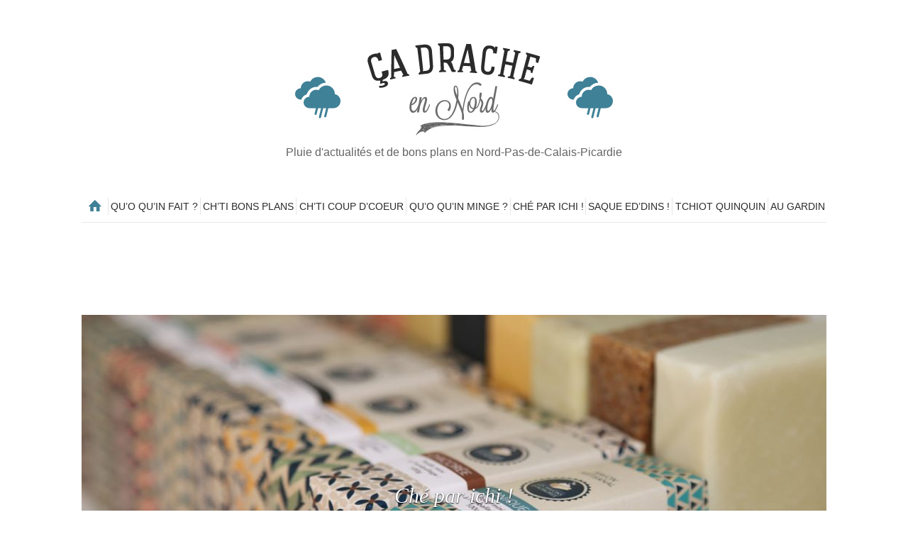

--- FILE ---
content_type: text/html; charset=UTF-8
request_url: https://www.ca-drache.fr/che-par-ichi/on-craque-savons-typiques-du-nord/
body_size: 10883
content:

<!DOCTYPE html PUBLIC "-//W3C//DTD XHTML 1.0 Transitional//EN" "http://www.w3.org/TR/xhtml1/DTD/xhtml1-transitional.dtd">
<html xmlns="http://www.w3.org/1999/xhtml" dir="ltr" lang="fr-FR" xmlns:og="http://ogp.me/ns#" xmlns:fb="http://www.facebook.com/2008/fbml">
<head profile="http://gmpg.org/xfn/11">
	
	<title>{ARTISANAT} Des savons typiques du Nord ! - Ça drache en Nord</title>
 
	<meta http-equiv="Content-Type" content="text/html; charset=UTF-8" />
	<meta content="width=device-width; initial-scale=1.0; maximum-scale=1.0; user-scalable=1;" name="viewport" />
	<meta name="generator" content="WordPress 4.8.27" />
	<script type="text/javascript" charset="UTF-8" src="//cdn.cookie-script.com/s/c04b4a7dfe1860ef268dc08ae1b7a1a5.js"></script>
	
<!-- This site is optimized with the Yoast SEO plugin v5.3.3 - https://yoast.com/wordpress/plugins/seo/ -->
<link rel="canonical" href="https://www.ca-drache.fr/che-par-ichi/on-craque-savons-typiques-du-nord/" />
<meta property="og:locale" content="fr_FR" />
<meta property="og:type" content="article" />
<meta property="og:title" content="{ARTISANAT} Des savons typiques du Nord ! - Ça drache en Nord" />
<meta property="og:description" content="C&rsquo;est l&rsquo;histoire d&rsquo;une savonnerie artisanale originaire d&rsquo;Arques dans le Pas-de-Calais &#8230; On y fabrique à la main des savons à l&rsquo;image et à l&rsquo;odeur de notre région ! Partez à la découverte des Savons d&rsquo;Honorée anciennement les Galets du Nord &#8230; &nbsp; Savons à la chicorée, au houblon et même à la pomme de terre &hellip;" />
<meta property="og:url" content="https://www.ca-drache.fr/che-par-ichi/on-craque-savons-typiques-du-nord/" />
<meta property="og:site_name" content="Ça drache en Nord" />
<meta property="article:tag" content="savon" />
<meta property="article:section" content="Ché par ichi !" />
<meta property="article:published_time" content="2014-10-30T18:06:23+00:00" />
<meta property="article:modified_time" content="2020-11-25T15:15:28+00:00" />
<meta property="og:updated_time" content="2020-11-25T15:15:28+00:00" />
<meta property="og:image" content="https://www.ca-drache.fr/wp-content/uploads/2014/10/savon_2.jpg" />
<meta property="og:image:secure_url" content="https://www.ca-drache.fr/wp-content/uploads/2014/10/savon_2.jpg" />
<meta property="og:image:width" content="1024" />
<meta property="og:image:height" content="683" />
<meta name="twitter:card" content="summary_large_image" />
<meta name="twitter:description" content="C&rsquo;est l&rsquo;histoire d&rsquo;une savonnerie artisanale originaire d&rsquo;Arques dans le Pas-de-Calais &#8230; On y fabrique à la main des savons à l&rsquo;image et à l&rsquo;odeur de notre région ! Partez à la découverte des Savons d&rsquo;Honorée anciennement les Galets du Nord &#8230; &nbsp; Savons à la chicorée, au houblon et même à la pomme de terre [&hellip;]" />
<meta name="twitter:title" content="{ARTISANAT} Des savons typiques du Nord ! - Ça drache en Nord" />
<meta name="twitter:image" content="https://www.ca-drache.fr/wp-content/uploads/2014/10/savon_2.jpg" />
<script type='application/ld+json'>{"@context":"http:\/\/schema.org","@type":"WebSite","@id":"#website","url":"https:\/\/www.ca-drache.fr\/","name":"\u00c7a drache en Nord","potentialAction":{"@type":"SearchAction","target":"https:\/\/www.ca-drache.fr\/?s={search_term_string}","query-input":"required name=search_term_string"}}</script>
<!-- / Yoast SEO plugin. -->

<link rel='dns-prefetch' href='//s.w.org' />
<link rel="alternate" type="application/rss+xml" title="Ça drache en Nord &raquo; {ARTISANAT} Des savons typiques du Nord ! Flux des commentaires" href="https://www.ca-drache.fr/che-par-ichi/on-craque-savons-typiques-du-nord/feed/" />
		<script type="text/javascript">
			window._wpemojiSettings = {"baseUrl":"https:\/\/s.w.org\/images\/core\/emoji\/2.3\/72x72\/","ext":".png","svgUrl":"https:\/\/s.w.org\/images\/core\/emoji\/2.3\/svg\/","svgExt":".svg","source":{"concatemoji":"https:\/\/www.ca-drache.fr\/wp-includes\/js\/wp-emoji-release.min.js?ver=4.8.27"}};
			!function(t,a,e){var r,i,n,o=a.createElement("canvas"),l=o.getContext&&o.getContext("2d");function c(t){var e=a.createElement("script");e.src=t,e.defer=e.type="text/javascript",a.getElementsByTagName("head")[0].appendChild(e)}for(n=Array("flag","emoji4"),e.supports={everything:!0,everythingExceptFlag:!0},i=0;i<n.length;i++)e.supports[n[i]]=function(t){var e,a=String.fromCharCode;if(!l||!l.fillText)return!1;switch(l.clearRect(0,0,o.width,o.height),l.textBaseline="top",l.font="600 32px Arial",t){case"flag":return(l.fillText(a(55356,56826,55356,56819),0,0),e=o.toDataURL(),l.clearRect(0,0,o.width,o.height),l.fillText(a(55356,56826,8203,55356,56819),0,0),e===o.toDataURL())?!1:(l.clearRect(0,0,o.width,o.height),l.fillText(a(55356,57332,56128,56423,56128,56418,56128,56421,56128,56430,56128,56423,56128,56447),0,0),e=o.toDataURL(),l.clearRect(0,0,o.width,o.height),l.fillText(a(55356,57332,8203,56128,56423,8203,56128,56418,8203,56128,56421,8203,56128,56430,8203,56128,56423,8203,56128,56447),0,0),e!==o.toDataURL());case"emoji4":return l.fillText(a(55358,56794,8205,9794,65039),0,0),e=o.toDataURL(),l.clearRect(0,0,o.width,o.height),l.fillText(a(55358,56794,8203,9794,65039),0,0),e!==o.toDataURL()}return!1}(n[i]),e.supports.everything=e.supports.everything&&e.supports[n[i]],"flag"!==n[i]&&(e.supports.everythingExceptFlag=e.supports.everythingExceptFlag&&e.supports[n[i]]);e.supports.everythingExceptFlag=e.supports.everythingExceptFlag&&!e.supports.flag,e.DOMReady=!1,e.readyCallback=function(){e.DOMReady=!0},e.supports.everything||(r=function(){e.readyCallback()},a.addEventListener?(a.addEventListener("DOMContentLoaded",r,!1),t.addEventListener("load",r,!1)):(t.attachEvent("onload",r),a.attachEvent("onreadystatechange",function(){"complete"===a.readyState&&e.readyCallback()})),(r=e.source||{}).concatemoji?c(r.concatemoji):r.wpemoji&&r.twemoji&&(c(r.twemoji),c(r.wpemoji)))}(window,document,window._wpemojiSettings);
		</script>
		<style type="text/css">
img.wp-smiley,
img.emoji {
	display: inline !important;
	border: none !important;
	box-shadow: none !important;
	height: 1em !important;
	width: 1em !important;
	margin: 0 .07em !important;
	vertical-align: -0.1em !important;
	background: none !important;
	padding: 0 !important;
}
</style>
<link rel='stylesheet' id='validate-engine-css-css'  href='https://www.ca-drache.fr/wp-content/plugins/wysija-newsletters/css/validationEngine.jquery.css?ver=2.7.11.3' type='text/css' media='all' />
<link rel='stylesheet' id='contact-form-7-css'  href='https://www.ca-drache.fr/wp-content/plugins/contact-form-7/includes/css/styles.css?ver=4.9' type='text/css' media='all' />
<link rel='stylesheet' id='responsive-lightbox-nivo-front-css'  href='https://www.ca-drache.fr/wp-content/plugins/responsive-lightbox/assets/nivo/nivo-lightbox.css?ver=4.8.27' type='text/css' media='all' />
<link rel='stylesheet' id='responsive-lightbox-nivo-front-template-css'  href='https://www.ca-drache.fr/wp-content/plugins/responsive-lightbox/assets/nivo/themes/default/default.css?ver=4.8.27' type='text/css' media='all' />
<script type='text/javascript' src='https://www.ca-drache.fr/wp-includes/js/jquery/jquery.js?ver=1.12.4'></script>
<script type='text/javascript' src='https://www.ca-drache.fr/wp-includes/js/jquery/jquery-migrate.min.js?ver=1.4.1'></script>
<script type='text/javascript' src='https://www.ca-drache.fr/wp-content/plugins/responsive-lightbox/assets/nivo/nivo-lightbox.min.js?ver=4.8.27'></script>
<script type='text/javascript'>
/* <![CDATA[ */
var rlArgs = {"script":"nivo","selector":"lightbox","custom_events":"","activeGalleries":"1","effect":"fade","clickOverlayToClose":"1","keyboardNav":"1","errorMessage":"The requested content cannot be loaded. Please try again later."};
/* ]]> */
</script>
<script type='text/javascript' src='https://www.ca-drache.fr/wp-content/plugins/responsive-lightbox/js/front.js?ver=4.8.27'></script>
<link rel='https://api.w.org/' href='https://www.ca-drache.fr/wp-json/' />
<link rel="EditURI" type="application/rsd+xml" title="RSD" href="https://www.ca-drache.fr/xmlrpc.php?rsd" />
<link rel="wlwmanifest" type="application/wlwmanifest+xml" href="https://www.ca-drache.fr/wp-includes/wlwmanifest.xml" /> 
<meta name="generator" content="WordPress 4.8.27" />
<link rel='shortlink' href='https://www.ca-drache.fr/?p=4008' />
<link rel="alternate" type="application/json+oembed" href="https://www.ca-drache.fr/wp-json/oembed/1.0/embed?url=https%3A%2F%2Fwww.ca-drache.fr%2Fche-par-ichi%2Fon-craque-savons-typiques-du-nord%2F" />
<link rel="alternate" type="text/xml+oembed" href="https://www.ca-drache.fr/wp-json/oembed/1.0/embed?url=https%3A%2F%2Fwww.ca-drache.fr%2Fche-par-ichi%2Fon-craque-savons-typiques-du-nord%2F&#038;format=xml" />
 
		
	<link rel="icon" type="image/x-icon" href="https://www.ca-drache.fr/favicon.ico" />	
	
	<!-- leave this for stats -->
	
	<link rel="alternate" type="application/rss+xml" title="RSS 2.0" href="https://www.ca-drache.fr/feed/" />
	<link rel="alternate" type="text/xml" title="RSS .92" href="https://www.ca-drache.fr/feed/rss/" />
	<link rel="alternate" type="application/atom+xml" title="Atom 0.3" href="https://www.ca-drache.fr/feed/atom/" />
	<link rel="pingback" href="https://www.ca-drache.fr/xmlrpc.php" />
		<link rel='archives' title='août 2025' href='https://www.ca-drache.fr/2025/08/' />
	<link rel='archives' title='janvier 2025' href='https://www.ca-drache.fr/2025/01/' />
	<link rel='archives' title='décembre 2024' href='https://www.ca-drache.fr/2024/12/' />
	<link rel='archives' title='octobre 2024' href='https://www.ca-drache.fr/2024/10/' />
	<link rel='archives' title='avril 2024' href='https://www.ca-drache.fr/2024/04/' />
	<link rel='archives' title='décembre 2023' href='https://www.ca-drache.fr/2023/12/' />
	<link rel='archives' title='juillet 2023' href='https://www.ca-drache.fr/2023/07/' />
	<link rel='archives' title='mai 2023' href='https://www.ca-drache.fr/2023/05/' />
	<link rel='archives' title='mars 2023' href='https://www.ca-drache.fr/2023/03/' />
	<link rel='archives' title='janvier 2023' href='https://www.ca-drache.fr/2023/01/' />
	<link rel='archives' title='décembre 2022' href='https://www.ca-drache.fr/2022/12/' />
	<link rel='archives' title='juillet 2022' href='https://www.ca-drache.fr/2022/07/' />
	<link rel='archives' title='décembre 2021' href='https://www.ca-drache.fr/2021/12/' />
	<link rel='archives' title='juin 2021' href='https://www.ca-drache.fr/2021/06/' />
	<link rel='archives' title='mars 2021' href='https://www.ca-drache.fr/2021/03/' />
	<link rel='archives' title='janvier 2021' href='https://www.ca-drache.fr/2021/01/' />
	<link rel='archives' title='décembre 2020' href='https://www.ca-drache.fr/2020/12/' />
	<link rel='archives' title='novembre 2020' href='https://www.ca-drache.fr/2020/11/' />
	<link rel='archives' title='septembre 2020' href='https://www.ca-drache.fr/2020/09/' />
	<link rel='archives' title='juillet 2020' href='https://www.ca-drache.fr/2020/07/' />
	<link rel='archives' title='avril 2020' href='https://www.ca-drache.fr/2020/04/' />
	<link rel='archives' title='mars 2020' href='https://www.ca-drache.fr/2020/03/' />
	<link rel='archives' title='août 2019' href='https://www.ca-drache.fr/2019/08/' />
	<link rel='archives' title='juin 2019' href='https://www.ca-drache.fr/2019/06/' />
	<link rel='archives' title='mars 2019' href='https://www.ca-drache.fr/2019/03/' />
	<link rel='archives' title='novembre 2018' href='https://www.ca-drache.fr/2018/11/' />
	<link rel='archives' title='août 2018' href='https://www.ca-drache.fr/2018/08/' />
	<link rel='archives' title='mai 2018' href='https://www.ca-drache.fr/2018/05/' />
	<link rel='archives' title='avril 2018' href='https://www.ca-drache.fr/2018/04/' />
	<link rel='archives' title='mars 2018' href='https://www.ca-drache.fr/2018/03/' />
	<link rel='archives' title='septembre 2017' href='https://www.ca-drache.fr/2017/09/' />
	<link rel='archives' title='juillet 2017' href='https://www.ca-drache.fr/2017/07/' />
	<link rel='archives' title='juin 2017' href='https://www.ca-drache.fr/2017/06/' />
	<link rel='archives' title='mars 2017' href='https://www.ca-drache.fr/2017/03/' />
	<link rel='archives' title='février 2017' href='https://www.ca-drache.fr/2017/02/' />
	<link rel='archives' title='janvier 2017' href='https://www.ca-drache.fr/2017/01/' />
	<link rel='archives' title='novembre 2016' href='https://www.ca-drache.fr/2016/11/' />
	<link rel='archives' title='octobre 2016' href='https://www.ca-drache.fr/2016/10/' />
	<link rel='archives' title='septembre 2016' href='https://www.ca-drache.fr/2016/09/' />
	<link rel='archives' title='août 2016' href='https://www.ca-drache.fr/2016/08/' />
	<link rel='archives' title='juillet 2016' href='https://www.ca-drache.fr/2016/07/' />
	<link rel='archives' title='juin 2016' href='https://www.ca-drache.fr/2016/06/' />
	<link rel='archives' title='mai 2016' href='https://www.ca-drache.fr/2016/05/' />
	<link rel='archives' title='avril 2016' href='https://www.ca-drache.fr/2016/04/' />
	<link rel='archives' title='mars 2016' href='https://www.ca-drache.fr/2016/03/' />
	<link rel='archives' title='février 2016' href='https://www.ca-drache.fr/2016/02/' />
	<link rel='archives' title='janvier 2016' href='https://www.ca-drache.fr/2016/01/' />
	<link rel='archives' title='décembre 2015' href='https://www.ca-drache.fr/2015/12/' />
	<link rel='archives' title='novembre 2015' href='https://www.ca-drache.fr/2015/11/' />
	<link rel='archives' title='octobre 2015' href='https://www.ca-drache.fr/2015/10/' />
	<link rel='archives' title='septembre 2015' href='https://www.ca-drache.fr/2015/09/' />
	<link rel='archives' title='août 2015' href='https://www.ca-drache.fr/2015/08/' />
	<link rel='archives' title='mai 2015' href='https://www.ca-drache.fr/2015/05/' />
	<link rel='archives' title='janvier 2015' href='https://www.ca-drache.fr/2015/01/' />
	<link rel='archives' title='décembre 2014' href='https://www.ca-drache.fr/2014/12/' />
	<link rel='archives' title='novembre 2014' href='https://www.ca-drache.fr/2014/11/' />
	<link rel='archives' title='octobre 2014' href='https://www.ca-drache.fr/2014/10/' />
	<link rel='archives' title='septembre 2014' href='https://www.ca-drache.fr/2014/09/' />
	<link rel='archives' title='août 2014' href='https://www.ca-drache.fr/2014/08/' />
	<link rel='archives' title='juillet 2014' href='https://www.ca-drache.fr/2014/07/' />
	<link rel='archives' title='juin 2014' href='https://www.ca-drache.fr/2014/06/' />
	<link rel='archives' title='mai 2014' href='https://www.ca-drache.fr/2014/05/' />
	<link rel='archives' title='avril 2014' href='https://www.ca-drache.fr/2014/04/' />
	<link rel='archives' title='mars 2014' href='https://www.ca-drache.fr/2014/03/' />
	<link rel='archives' title='février 2014' href='https://www.ca-drache.fr/2014/02/' />
	<link rel='archives' title='janvier 2014' href='https://www.ca-drache.fr/2014/01/' />
	
	<!--------css------------->
	<link href="http://fonts.googleapis.com/css?family=Open+Sans:100,300,400,700" rel="stylesheet" type="text/css" />
	<link href='http://fonts.googleapis.com/css?family=Amatic+SC' rel='stylesheet' type='text/css'>
	<link rel="stylesheet" href="https://www.ca-drache.fr/wp-content/themes/drache/style.css?v=270820141423" type="text/css" media="screen" />
	<link rel="stylesheet" href="https://www.ca-drache.fr/wp-content/themes/drache/print.css?v=280720141112" type="text/css" media="print" />
	<!------javascript------>
	<script language="javascript" type="text/javascript" src="https://www.ca-drache.fr/wp-content/themes/drache/js/jquery.js"></script>
	<script type="text/javascript" src="https://apis.google.com/js/plusone.js">{lang: 'fr'}</script>	
	<script async src="//pagead2.googlesyndication.com/pagead/js/adsbygoogle.js"></script></head>
<body  class="post-template-default single single-post postid-4008 single-format-standard">
<div id="fb-root"></div>
<script>(function(d, s, id) {
  var js, fjs = d.getElementsByTagName(s)[0];
  if (d.getElementById(id)) return;
  js = d.createElement(s); js.id = id;
  js.src = "//connect.facebook.net/fr_FR/all.js#xfbml=1";
  fjs.parentNode.insertBefore(js, fjs);
}(document, 'script', 'facebook-jssdk'));</script>


<div class="wrapper">
	<a href="https://www.ca-drache.fr" id="logo"></a>
			<div id="blogdesc">Pluie d&#039;actualités et de bons plans en Nord-Pas-de-Calais-Picardie</div>
	
		<ul id="nav">
		<li class="menu-item menu-home"><a href="https://www.ca-drache.fr" class="icon icon-house"></a></li>
		<li id="menu-item-34" class="menu-item menu-item-type-taxonomy menu-item-object-category menu-item-has-children menu-item-34"><a href="https://www.ca-drache.fr/category/quo-quin-fait/">Qu&rsquo;o qu&rsquo;in fait ?</a>
<ul  class="sub-menu">
	<li id="menu-item-38" class="menu-item menu-item-type-taxonomy menu-item-object-category menu-item-38"><a href="https://www.ca-drache.fr/category/quo-quin-fait/culture-et-patrimoine/">Culture &#038; Patrimoine</a></li>
	<li id="menu-item-39" class="menu-item menu-item-type-taxonomy menu-item-object-category menu-item-39"><a href="https://www.ca-drache.fr/category/quo-quin-fait/escapades-et-balades/">Escapades &#038; Balades</a></li>
	<li id="menu-item-1042" class="menu-item menu-item-type-taxonomy menu-item-object-category menu-item-1042"><a href="https://www.ca-drache.fr/category/quo-quin-fait/evenements-sorties/">Evènements &#038; Sorties</a></li>
	<li id="menu-item-3975" class="menu-item menu-item-type-taxonomy menu-item-object-category menu-item-3975"><a href="https://www.ca-drache.fr/category/quo-quin-fait/insolite-original/">Insolite &#038; Original</a></li>
</ul>
</li>
<li id="menu-item-30" class="menu-item menu-item-type-taxonomy menu-item-object-category menu-item-has-children menu-item-30"><a href="https://www.ca-drache.fr/category/chti-bons-plans/">Ch&rsquo;ti bons plans</a>
<ul  class="sub-menu">
	<li id="menu-item-772" class="menu-item menu-item-type-taxonomy menu-item-object-category menu-item-772"><a href="https://www.ca-drache.fr/category/chti-bons-plans/che-pas-querre/">Ché pas querre !</a></li>
	<li id="menu-item-773" class="menu-item menu-item-type-taxonomy menu-item-object-category menu-item-773"><a href="https://www.ca-drache.fr/category/chti-bons-plans/friperie-vide-dressing-chti/">Friperie &#038; Vide-dressing ch&rsquo;ti</a></li>
	<li id="menu-item-774" class="menu-item menu-item-type-taxonomy menu-item-object-category menu-item-774"><a href="https://www.ca-drache.fr/category/chti-bons-plans/puches-brocantes/">Puches &#038; brocantes</a></li>
</ul>
</li>
<li id="menu-item-31" class="menu-item menu-item-type-taxonomy menu-item-object-category menu-item-31"><a href="https://www.ca-drache.fr/category/chti-coup-dcoeur/">Ch&rsquo;ti coup d&rsquo;coeur</a></li>
<li id="menu-item-35" class="menu-item menu-item-type-taxonomy menu-item-object-category menu-item-has-children menu-item-35"><a href="https://www.ca-drache.fr/category/quo-quin-minge/">Qu&rsquo;o qu&rsquo;in minge ?</a>
<ul  class="sub-menu">
	<li id="menu-item-196" class="menu-item menu-item-type-taxonomy menu-item-object-category menu-item-196"><a title="Nos recettes Ch&rsquo;ti" href="https://www.ca-drache.fr/category/quo-quin-minge/nos-recettes-chti/">Nos recettes Ch&rsquo;ti</a></li>
	<li id="menu-item-471" class="menu-item menu-item-type-taxonomy menu-item-object-category menu-item-471"><a href="https://www.ca-drache.fr/category/quo-quin-minge/on-a-teste-pour-vous/">On a testé pour vous</a></li>
	<li id="menu-item-548" class="menu-item menu-item-type-taxonomy menu-item-object-category menu-item-548"><a href="https://www.ca-drache.fr/category/quo-quin-minge/les-recettes-de-pologne/">Les recettes de Pologne</a></li>
	<li id="menu-item-1219" class="menu-item menu-item-type-taxonomy menu-item-object-category menu-item-1219"><a href="https://www.ca-drache.fr/category/quo-quin-minge/restaurants-bonnes-popotes/">Restaurants &#038; Bonnes popotes</a></li>
</ul>
</li>
<li id="menu-item-32" class="menu-item menu-item-type-taxonomy menu-item-object-category current-post-ancestor current-menu-parent current-post-parent menu-item-has-children menu-item-32"><a href="https://www.ca-drache.fr/category/che-par-ichi/">Ché par ichi !</a>
<ul  class="sub-menu">
	<li id="menu-item-1040" class="menu-item menu-item-type-taxonomy menu-item-object-category menu-item-1040"><a href="https://www.ca-drache.fr/category/che-par-ichi/ichi-on-mange-local/">Ichi, on mange local !</a></li>
	<li id="menu-item-1041" class="menu-item menu-item-type-taxonomy menu-item-object-category current-post-ancestor current-menu-parent current-post-parent menu-item-1041"><a href="https://www.ca-drache.fr/category/che-par-ichi/ichi-chez-shopping-local/">Ichi, ché shopping local !</a></li>
	<li id="menu-item-1039" class="menu-item menu-item-type-taxonomy menu-item-object-category menu-item-1039"><a href="https://www.ca-drache.fr/category/che-par-ichi/ichi-on-ecoute-on-parle-et-on-regarde-local/">Ichi, on écoute, parle &#038; regarde local !</a></li>
</ul>
</li>
<li id="menu-item-36" class="menu-item menu-item-type-taxonomy menu-item-object-category menu-item-36"><a href="https://www.ca-drache.fr/category/saque-eddins/">Saque ed&rsquo;dins !</a></li>
<li id="menu-item-37" class="menu-item menu-item-type-taxonomy menu-item-object-category menu-item-37"><a href="https://www.ca-drache.fr/category/tchiot-quinquin/">Tchiot Quinquin</a></li>
<li id="menu-item-11714" class="menu-item menu-item-type-taxonomy menu-item-object-category menu-item-11714"><a href="https://www.ca-drache.fr/category/au-gardin/">Au gardin</a></li>
	</ul>
    
    <div class="pub">
        <ins class="adsbygoogle"
	style="display:inline-block;width:970px;height:90px"
	data-ad-client="ca-pub-8560719119927169"
	data-ad-slot="9869142131"></ins>
<script>
(adsbygoogle = window.adsbygoogle || []).push({});
</script>    </div><div id="content">


<section itemscope itemtype="http://schema.org/Article">
	<div id="postHead">
				<div id="postTitle">
			<span>Ché par ichi !</span>
			<h1 itemprop="name">{ARTISANAT} Des savons typiques du Nord !</h1>			
			<meta itemprop="datePublished" datetime="2014-10-30T18:06:23+00:00" />
		</div>
		<img width="1024" height="420" src="https://www.ca-drache.fr/wp-content/uploads/2014/10/savon_2-1024x420.jpg" class="attachment-big-slide size-big-slide wp-post-image" alt="" />				<meta itemprop="thumbnailUrl" content="https://www.ca-drache.fr/wp-content/uploads/2014/10/savon_2-320x220.jpg" class="photo" />
		<div class="topPostInfos">
								</div>
	</div>
<div id="postSocial">
	<div id="commentNum">
		<a href="#comments" class="icon icon-comment smoothscroll">Soyez le premier &agrave; commenter !</a>
		<meta itemprop="interactionCount" content="UserComments:0"/>
		<a href="https://www.facebook.com/sharer/sharer.php?u=https://www.ca-drache.fr/che-par-ichi/on-craque-savons-typiques-du-nord/&t={ARTISANAT} Des savons typiques du Nord !" target="_blank" class="icon icon-facebook"><span>Partagez sur Facebook</span></a>
		<a href="https://twitter.com/intent/tweet?text={ARTISANAT} Des savons typiques du Nord !&url=https://www.ca-drache.fr/che-par-ichi/on-craque-savons-typiques-du-nord/" target="_blank" class="icon icon-twitter"><span>Twittez</span></a>
		<a href="https://plus.google.com/share?url=https://www.ca-drache.fr/che-par-ichi/on-craque-savons-typiques-du-nord/" target="_blank" class="icon icon-googleplus"><span>Partagez sur Google+</span></a>
		<a href="https://pinterest.com/pin/create/button/?url=https://www.ca-drache.fr/che-par-ichi/on-craque-savons-typiques-du-nord/&description={ARTISANAT} Des savons typiques du Nord !&media=https://www.ca-drache.fr/wp-content/uploads/2014/10/savon_2-1024x420.jpg" target="_blank" class="icon icon-pinterest"><span>Pin it</span></a>
	</div>
</div>
<div id="postContent">
	<div class="post singlePost singleBigPost" itemprop="text">		
		<h4 style="text-align: justify;"><em>C&rsquo;est l&rsquo;histoire d&rsquo;une savonnerie artisanale originaire d&rsquo;Arques dans le Pas-de-Calais &#8230; On y fabrique à la main des savons à l&rsquo;image et à l&rsquo;odeur de notre région ! </em></h4>
<h4 style="text-align: justify;"><em>Partez à la découverte des Savons d&rsquo;Honorée anciennement les Galets du Nord &#8230;</em></h4>
<p>&nbsp;</p>
<p><img class="alignright size-medium wp-image-7469" src="http://www.ca-drache.fr/wp-content/uploads/2014/10/savon_4-300x200.jpg" alt="savon_4" width="300" height="200" srcset="https://www.ca-drache.fr/wp-content/uploads/2014/10/savon_4-300x200.jpg 300w, https://www.ca-drache.fr/wp-content/uploads/2014/10/savon_4-768x512.jpg 768w, https://www.ca-drache.fr/wp-content/uploads/2014/10/savon_4.jpg 1024w, https://www.ca-drache.fr/wp-content/uploads/2014/10/savon_4-600x400.jpg 600w" sizes="(max-width: 300px) 100vw, 300px" /></p>
<p><strong>Savons à la chicorée</strong>, <strong>au houblon</strong> et même <strong>à la pomme de terre</strong> ! Des savons atypiques à l&rsquo;image de notre région tout comme <strong>ce savon du mineur</strong> enrichit <strong>en huiles essentielles de charbon</strong> !</p>
<blockquote><p>« Des savons artisanaux, 100% naturels, bio et régionaux ! »</p></blockquote>
<p><strong>La savonnerie les Savons d&rsquo;Honorée </strong>pratique<strong> la saponification à froid</strong> ce qui permet de garder toutes<strong> les propriétés qualitatives des huiles</strong>. Les savons sont réalisés uniquement à base<strong> d&rsquo;huile d&rsquo;olive</strong>, <strong>d&rsquo;huile de coco</strong> et <strong>d&rsquo;huile de macadamia</strong>.</p>
<p><img class="size-medium wp-image-7465 alignleft" src="http://www.ca-drache.fr/wp-content/uploads/2014/10/savon_5-300x200.jpg" alt="savon_5" width="300" height="200" srcset="https://www.ca-drache.fr/wp-content/uploads/2014/10/savon_5-300x200.jpg 300w, https://www.ca-drache.fr/wp-content/uploads/2014/10/savon_5-768x512.jpg 768w, https://www.ca-drache.fr/wp-content/uploads/2014/10/savon_5.jpg 1024w, https://www.ca-drache.fr/wp-content/uploads/2014/10/savon_5-600x400.jpg 600w" sizes="(max-width: 300px) 100vw, 300px" />Les savons sont <strong>de véritables spécialités régionales</strong> fabriqués de manière artisanale.</p>
<p>Ils sont tout doux, sentent extrêmement bons et sont <strong>parfaits pour réaliser un joli cadeau du Nord</strong> !</p>
<p>La savonnière <strong>Delphine Honoré</strong> est « tombée dans le savon », comme elle le raconte si bien. Ses recettes sont élaborées au gré de ses envies et <strong>tous les savons sont différents</strong> en fonction du parfum, de la couleur &#8230;</p>
<blockquote><p>Un savon ch&rsquo;ti incontournable, à l&rsquo;image de notre terroir et de notre histoire en région Nord-Pas-de-Calais !</p></blockquote>
<div id="gallery-2" class="postSlide">
<img src="https://www.ca-drache.fr/wp-content/uploads/2014/10/savon_1-680x420.jpg" width="680" height="420" /><img src="https://www.ca-drache.fr/wp-content/uploads/2014/10/savon_3-680x420.jpg" width="680" height="420" /></div><div class="cycle-prevnext"><a href="#" id="pagerprev_gallery-2" class="icon icon-arrow-left">Pr&eacute;c </a><a href="#" id="pagernext_gallery-2" class="icon icon-uniE61A">Suiv</a></div><div class="cycle-pager"><img src="https://www.ca-drache.fr/wp-content/uploads/2014/10/savon_1-680x420.jpg" width="680" height="420" /><img src="https://www.ca-drache.fr/wp-content/uploads/2014/10/savon_3-680x420.jpg" width="680" height="420" /></div>
<p>&nbsp;</p>
		<div class="clear"></div>
	</div>
		<div id="maps" class="maps-normal">
		<div id="mapsTitle" class="icon icon-search2">Plus d'infos...</div>
		<div id="contacts" itemscope itemtype="http://schema.org/PostalAddress" class="contactOnly">
			<p>
												<span>Web </span><a href="http://www.lessavonsdhonoree.com/" target="_blank" itemprop="url">http://www.lessavonsdhonoree.com/</a>			</p>
		</div>
			</div>
		
		
		<div class="related posts">
		<div class="relatedTitle icon icon-news">A lire &eacute;galement...</div>
				
		<div class="post">
							<div class="hoverthumb">
					<a href="https://www.ca-drache.fr/che-par-ichi/transpole-reseau-de-transport-commun-metropole-lilloise/"><img width="370" height="210" src="https://www.ca-drache.fr/wp-content/uploads/2018/04/transpole_1-370x210.jpg" class="attachment-med-thumb size-med-thumb wp-post-image" alt="" /></a>
				</div>
						<a href="https://www.ca-drache.fr/che-par-ichi/transpole-reseau-de-transport-commun-metropole-lilloise/" class="postTitle">{TRANSPORT} TRANSPOLE : Mon réseau de transport en commun sur la Métropole Lilloise !</a>
			<div class="topPostInfos">
											</div>
			<div class="clear"></div>
		</div>
		
			
		<div class="post">
							<div class="hoverthumb">
					<a href="https://www.ca-drache.fr/che-par-ichi/ichi-on-mange-local/food-connaissez-delicieuses-glaces-dheripre/"><img width="370" height="210" src="https://www.ca-drache.fr/wp-content/uploads/2020/07/ice-4251583_960_720-370x210.jpg" class="attachment-med-thumb size-med-thumb wp-post-image" alt="" /></a>
				</div>
						<a href="https://www.ca-drache.fr/che-par-ichi/ichi-on-mange-local/food-connaissez-delicieuses-glaces-dheripre/" class="postTitle">{FOOD} Connaissez-vous les délicieuses Glaces d&rsquo;Héripré ?</a>
			<div class="topPostInfos">
														
				<a href="https://www.ca-drache.fr/ville/gauchin-legal/" class="topVille icon icon-location2">Gauchin-Légal</a>			</div>
			<div class="clear"></div>
		</div>
		
			
		<div class="post">
							<div class="hoverthumb">
					<a href="https://www.ca-drache.fr/che-par-ichi/sante-spiruline-100-hauts-de-france-connaissez/"><img width="370" height="210" src="https://www.ca-drache.fr/wp-content/uploads/2020/11/spiruline_2-370x210.jpg" class="attachment-med-thumb size-med-thumb wp-post-image" alt="" /></a>
				</div>
						<a href="https://www.ca-drache.fr/che-par-ichi/sante-spiruline-100-hauts-de-france-connaissez/" class="postTitle">{SANTE} La spiruline 100% Hauts-de-France, vous connaissez ?</a>
			<div class="topPostInfos">
														
				<a href="https://www.ca-drache.fr/ville/lestrem/" class="topVille icon icon-location2">Lestrem</a>			</div>
			<div class="clear"></div>
		</div>
		
			
		<div class="post">
							<div class="hoverthumb">
					<a href="https://www.ca-drache.fr/che-par-ichi/meert/"><img width="370" height="210" src="https://www.ca-drache.fr/wp-content/uploads/2016/09/Méert_6-370x210.jpg" class="attachment-med-thumb size-med-thumb wp-post-image" alt="" /></a>
				</div>
						<a href="https://www.ca-drache.fr/che-par-ichi/meert/" class="postTitle">{FOOD} Lille : détour gourmand chez Méert &#8230;</a>
			<div class="topPostInfos">
														
				<a href="https://www.ca-drache.fr/ville/lille/" class="topVille icon icon-location2">Lille</a>			</div>
			<div class="clear"></div>
		</div>
		
		</div>
	
		
	
	
<div id="comments" class="comments-area">

	
		<div id="respond" class="comment-respond">
		<h3 id="reply-title" class="comment-reply-title">Laisser un commentaire <small><a rel="nofollow" id="cancel-comment-reply-link" href="/che-par-ichi/on-craque-savons-typiques-du-nord/#respond" style="display:none;">Annuler la réponse.</a></small></h3>			<form action="https://www.ca-drache.fr/wp-comments-post.php" method="post" id="commentform" class="comment-form">
				<p class="comment-notes">Votre adresse email ne sera pas publi&eacute;e.</p><p class="comment-form-comment"><label for="comment">Commentaire</label> <textarea id="comment" name="comment" cols="45" rows="8" maxlength="65525" aria-required="true" required="required"></textarea></p><p class="comment-form-author"><label for="author">Nom <span class="required">*</span></label> <input id="author" name="author" type="text" value="" size="30" maxlength="245" aria-required='true' required='required' /></p>
<p class="comment-form-email"><label for="email">Email *</label> <input id="email" name="email" type="text" value="" size="30" tabindex="2" aria-required='true' /></p><!-- #form-section-email .form-section -->

		<script>
		function cbnetRsccInlineCaptchaCheck( code, prefix, url, abspath ) {
			// Setup variables
			var code_string = '?code=' + code;
			var prefix_string = '&prefix=' + prefix;
			var abspath_string = '&abspath=' + abspath;
			var request_url_base = url;
			var request_url = request_url_base + code_string + prefix_string + abspath_string;
			
			// Instantiate request
			var xmlhttp = new XMLHttpRequest();
			
			// Parse resonse
			xmlhttp.onreadystatechange=function() { 
				if ( 4 == xmlhttp.readyState && 200 ==xmlhttp.status ) {
					var ajax_response = xmlhttp.responseText;
					
					// Update form verification feedback
					if ( 'true' == ajax_response ) {
						document.getElementById( 'cbnet-rscc-captcha-verify' ).innerHTML = '<span style="color:green">Anti-Spam correct</span>';
						document.getElementById( 'comment_captcha_code' ).style.background = '#ccffcc';
					} else if ( 'false' == ajax_response ) {
						document.getElementById( 'cbnet-rscc-captcha-verify' ).innerHTML = '<span style="color:red">Anti-Spam incorrect !</span>';
						document.getElementById( 'comment_captcha_code' ).style.background = '#F4ACAB';
					}				
				}
			}
			// Send request
			xmlhttp.open( 'GET', request_url, true );
			xmlhttp.send();
		}
		</script>
		<p class="comment-form-captcha">
			<label for="captcha_code">Anti-Spam</label>
			<img src="https://www.ca-drache.fr/wp-content/plugins/really-simple-captcha/tmp/452430964.png" alt="captcha" width="72" height="24" />
			<input type='text' name='comment_captcha_code' id='comment_captcha_code' value='' size='6' onblur='cbnetRsccInlineCaptchaCheck( this.value, "452430964", "https://www.ca-drache.fr/wp-content/plugins/cbnet-really-simple-captcha-comments/ajaxresponse.php", "%2Fhome%2Fcadrache%2Fwww%2F" )' />			<input type="hidden" name="comment_captcha_prefix" id="comment_captcha_prefix" value="452430964" />
			<p id="cbnet-rscc-captcha-verify"></p>
		</p>
	<p class="form-submit"><input name="submit" type="submit" id="submit" class="submit" value="Laisser un commentaire" /> <input type='hidden' name='comment_post_ID' value='4008' id='comment_post_ID' />
<input type='hidden' name='comment_parent' id='comment_parent' value='0' />
</p><p class="wysija-after-comment"><label for="wysija-box-after-comment"><input type="checkbox" id="wysija-box-after-comment" value="1" name="wysija[comment_subscribe]">Oui, ajoutez moi à votre liste de diffusion.</label></p>			</form>
			</div><!-- #respond -->
	
</div><!-- #comments --> 
</div>
</section>




<div id="sidebar">
    
	<div class="pub">		
        <ins class="adsbygoogle"
	style="display:inline-block;width:300px;height:250px"
	data-ad-client="ca-pub-8560719119927169"
	data-ad-slot="4258952532"></ins>
<script>
(adsbygoogle = window.adsbygoogle || []).push({});
</script>	</div>
    
			
		 
		<div class="categories">
			<div class="sidetitle">Dans la m&ecirc;me rubrique</div>
			<ul>
			<li class="cat-item-none">Aucune catégorie</li>			</ul>
		</div>
					
		
	<div id="aboNews">
		<div class="icon icon-mail2">NEWSLETTER <span>restez branch&eacute;s</span></div>
		<div class="widget_wysija_cont php_wysija"><div id="msg-form-wysija-php69748f75701cd-1" class="wysija-msg ajax"></div><form id="form-wysija-php69748f75701cd-1" method="post" action="#wysija" class="widget_wysija php_wysija">
<p class="wysija-paragraph">
    
    
    	<input type="text" name="wysija[user][lastname]" class="wysija-input validate[required]" title="Nom" placeholder="Nom" value="" />
    
    
    
    <span class="abs-req">
        <input type="text" name="wysija[user][abs][lastname]" class="wysija-input validated[abs][lastname]" value="" />
    </span>
    
</p>
<p class="wysija-paragraph">
    
    
    	<input type="text" name="wysija[user][firstname]" class="wysija-input validate[required]" title="Prénom" placeholder="Prénom" value="" />
    
    
    
    <span class="abs-req">
        <input type="text" name="wysija[user][abs][firstname]" class="wysija-input validated[abs][firstname]" value="" />
    </span>
    
</p>
<p class="wysija-paragraph">
    
    
    	<input type="text" name="wysija[user][email]" class="wysija-input validate[required,custom[email]]" title="E-mail" placeholder="E-mail" value="" />
    
    
    
    <span class="abs-req">
        <input type="text" name="wysija[user][abs][email]" class="wysija-input validated[abs][email]" value="" />
    </span>
    
</p>
<input class="wysija-submit wysija-submit-field" type="submit" value="Je m'abonne !" />

    <input type="hidden" name="form_id" value="1" />
    <input type="hidden" name="action" value="save" />
    <input type="hidden" name="controller" value="subscribers" />
    <input type="hidden" value="1" name="wysija-page" />

    
        <input type="hidden" name="wysija[user_list][list_ids]" value="1" />
    
 </form></div>	</div>
	
	<div class="clear"></div>
	
			<div id="relposts">
			<div class="sidetitle">A lire aussi</div>
							<div class="relBloc">
											<div class="hoverthumb">
														<span>Tchiot Quinquin</span>
							<a href="https://www.ca-drache.fr/tchiot-quinquin/les-loupiots-parc-gonfle-bloc/"><img width="320" height="220" src="https://www.ca-drache.fr/wp-content/uploads/2014/04/Sans-titre-3-320x220.jpg" class="attachment-square-thumb size-square-thumb wp-post-image" alt="" /></a>
							<a href="https://www.ca-drache.fr/tchiot-quinquin/les-loupiots-parc-gonfle-bloc/" class="relTitle">{ATTRACTION} Les Loupiots, un parc gonflé à bloc !</a>
						</div>
									</div>
							<div class="relBloc">
											<div class="hoverthumb">
														<span>Escapades &amp; Balades</span>
							<a href="https://www.ca-drache.fr/quo-quin-fait/piscine-qui-le-vent-en-poupe/"><img width="320" height="220" src="https://www.ca-drache.fr/wp-content/uploads/2014/06/architecture-piscine-art-deco-bruay-buissiere-L-OF8DfG-320x220.jpeg" class="attachment-square-thumb size-square-thumb wp-post-image" alt="" /></a>
							<a href="https://www.ca-drache.fr/quo-quin-fait/piscine-qui-le-vent-en-poupe/" class="relTitle">{INSOLITE} Une piscine Art Déco qui a le vent en poupe !</a>
						</div>
									</div>
							<div class="relBloc">
											<div class="hoverthumb">
														<span>Au gardin</span>
							<a href="https://www.ca-drache.fr/au-gardin/nature-decouvrez-jardins-de-sericourt/"><img width="320" height="220" src="https://www.ca-drache.fr/wp-content/uploads/2020/07/00000IMG_00000_BURST20200712162236513_COVER-320x220.jpg" class="attachment-square-thumb size-square-thumb wp-post-image" alt="" /></a>
							<a href="https://www.ca-drache.fr/au-gardin/nature-decouvrez-jardins-de-sericourt/" class="relTitle">{NATURE} Découvrez les Jardins de Séricourt &#8230;</a>
						</div>
									</div>
					</div>
			
	
		
		<div id="sideRecipes">
		<div id="sideRecipesTitle" class="icon icon-food">Nos recettes <span>Ch'ti</span></div>
							<div class="post">
									<div class="hoverthumb">
						<a href="https://www.ca-drache.fr/recette/viande/roti-porc-biere/"><img width="320" height="220" src="https://www.ca-drache.fr/wp-content/uploads/2014/09/a8f1e0ddeee9416d1ddcc62a5d2815cc-320x220.jpg" class="attachment-square-thumb size-square-thumb wp-post-image" alt="" srcset="https://www.ca-drache.fr/wp-content/uploads/2014/09/a8f1e0ddeee9416d1ddcc62a5d2815cc-320x220.jpg 320w, https://www.ca-drache.fr/wp-content/uploads/2014/09/a8f1e0ddeee9416d1ddcc62a5d2815cc-300x206.jpg 300w, https://www.ca-drache.fr/wp-content/uploads/2014/09/a8f1e0ddeee9416d1ddcc62a5d2815cc-600x413.jpg 600w, https://www.ca-drache.fr/wp-content/uploads/2014/09/a8f1e0ddeee9416d1ddcc62a5d2815cc.jpg 725w" sizes="(max-width: 320px) 100vw, 320px" /></a>
					</div>
								<a href="https://www.ca-drache.fr/recette/viande/roti-porc-biere/" class="postTitle">Rôti de porc à la bière</a>
				<span class="catrecette"><a href="https://www.ca-drache.fr/categories/viande/" rel="tag">Viande</a></span>
				<div id="spr_container"><div class="spr_visual_container"><div id="spr_shapes"><span class="spr_rating_piece spr_ys_full_voted"></span> <span class="spr_rating_piece spr_ys_full_voted"></span> <span class="spr_rating_piece spr_ys_full_voted"></span> <span class="spr_rating_piece spr_ys_full_voted"></span> <span class="spr_rating_piece spr_ys_empty"></span> </div><span id="spr_votes">17 votes</span></div></div> 
				<div class="clear"></div>
			</div>
					<div class="post">
									<div class="hoverthumb">
						<a href="https://www.ca-drache.fr/recette/dessert/fruit/soupe-de-fraises-de-phalempin-perle-de-groseille/"><img width="320" height="220" src="https://www.ca-drache.fr/wp-content/uploads/2016/10/salade-fraise-3-320x220.jpg" class="attachment-square-thumb size-square-thumb wp-post-image" alt="" /></a>
					</div>
								<a href="https://www.ca-drache.fr/recette/dessert/fruit/soupe-de-fraises-de-phalempin-perle-de-groseille/" class="postTitle">Soupe de fraises de Phalempin au Perlé de Groseille</a>
				<span class="catrecette"><a href="https://www.ca-drache.fr/categories/dessert/fruit/" rel="tag">Fruit</a></span>
				<div id="spr_container"><div class="spr_visual_container"><div id="spr_shapes"><span class="spr_rating_piece spr_ys_full_voted"></span> <span class="spr_rating_piece spr_ys_full_voted"></span> <span class="spr_rating_piece spr_ys_full_voted"></span> <span class="spr_rating_piece spr_ys_full_voted"></span> <span class="spr_rating_piece spr_ys_empty"></span> </div><span id="spr_votes">1 vote</span></div></div> 
				<div class="clear"></div>
			</div>
					<div class="post">
									<div class="hoverthumb">
						<a href="https://www.ca-drache.fr/recette/soupe/potage-flamand/"><img width="320" height="220" src="https://www.ca-drache.fr/wp-content/uploads/2016/09/potage_flamand-320x220.jpg" class="attachment-square-thumb size-square-thumb wp-post-image" alt="" /></a>
					</div>
								<a href="https://www.ca-drache.fr/recette/soupe/potage-flamand/" class="postTitle">Potage flamand</a>
				<span class="catrecette"><a href="https://www.ca-drache.fr/categories/soupe/" rel="tag">Soupe</a></span>
				<div id="spr_container"><div class="spr_visual_container"><div id="spr_shapes"><span class="spr_rating_piece spr_ys_full_voted"></span> <span class="spr_rating_piece spr_ys_full_voted"></span> <span class="spr_rating_piece spr_ys_full_voted"></span> <span class="spr_rating_piece spr_ys_half_voted"></span> <span class="spr_rating_piece spr_ys_empty"></span> </div><span id="spr_votes">2 votes</span></div></div> 
				<div class="clear"></div>
			</div>
						<a href="https://www.ca-drache.fr/category/quo-quin-minge/nos-recettes-chti/" class="btn iconafter iconafter-uniE61A">Plus de recettes</a>		
	</div>
	
		<div class="clear"></div>
    
    <div class="pub">
        <ins class="adsbygoogle"
	style="display:block"
	data-ad-client="ca-pub-8560719119927169"
	data-ad-slot="3183480136"
	data-ad-format="auto"></ins>
<script>
(adsbygoogle = window.adsbygoogle || []).push({});
</script>    </div>
    
    <div class="pub">
        <a href="/devenez-partenaire/" onclick="ga('send', 'event', 'link', 'click', 'Votre pub ici !');"><img src="/wp-content/themes/drache/img/pub.jpg" alt="affichez vous ici"  /></a>    </div>
</div>


<div class="clear"></div>
</div>
</div><!-- end wrapper -->
<div id="footerTop">
	<div class="wrapper">
		<div class="menu-footer-container"><ul id="menu-footer" class="menu"><li id="menu-item-13" class="menu-item menu-item-type-post_type menu-item-object-page menu-item-13"><a href="https://www.ca-drache.fr/a-propos/">Ça drache en Nord, c’est quoi ?</a></li>
<li id="menu-item-14" class="menu-item menu-item-type-post_type menu-item-object-page menu-item-14"><a href="https://www.ca-drache.fr/contact/">Contactez-nous !</a></li>
<li id="menu-item-15" class="menu-item menu-item-type-post_type menu-item-object-page menu-item-15"><a href="https://www.ca-drache.fr/devenez-partenaire/">Annonceurs</a></li>
<li id="menu-item-6118" class="menu-item menu-item-type-post_type menu-item-object-page menu-item-6118"><a href="https://www.ca-drache.fr/mentions-legales/">Mentions légales</a></li>
</ul></div>	</div>
	<a id="back-to-top" title="haut de page" href="#">Retour en haut de page</a>
</div>
<div id="footer">
	<div class="wrapper">
		<div id="footerLogo">2013 - &copy; Tous droits r&eacute;serv&eacute;s</div>
		
		<div id="footersocial">
			&Ccedil;a Drache encore plus sur les r&eacute;seaux sociaux :
			<a href="https://www.facebook.com/cadrache" id="facebook" target="_blank"></a>
			<a href="https://twitter.com/cadracheennord" id="twitter" target="_blank"></a>
			<a href="http://www.hellocoton.fr/mapage/cadracheennord" id="hellocoton" target="_blank"></a>
		</div>
	</div>
</div>

<script language="javascript" type="text/javascript" src="https://www.ca-drache.fr/wp-content/themes/drache/js/cycle2.js?v=20022014"></script>
<script language="javascript" type="text/javascript" src="https://www.ca-drache.fr/wp-content/themes/drache/js/fonctions.js?v=240220141704"></script>
<link rel='stylesheet' id='spr_style-css'  href='https://www.ca-drache.fr/wp-content/plugins/simple-rating/resources/spr_style.css?ver=4.8.27' type='text/css' media='all' />
<script type='text/javascript'>
/* <![CDATA[ */
var wpcf7 = {"apiSettings":{"root":"https:\/\/www.ca-drache.fr\/wp-json\/contact-form-7\/v1","namespace":"contact-form-7\/v1"},"recaptcha":{"messages":{"empty":"Merci de confirmer que vous n\u2019\u00eates pas un robot."}}};
/* ]]> */
</script>
<script type='text/javascript' src='https://www.ca-drache.fr/wp-content/plugins/contact-form-7/includes/js/scripts.js?ver=4.9'></script>
<script type='text/javascript' src='https://www.ca-drache.fr/wp-includes/js/wp-embed.min.js?ver=4.8.27'></script>
<script type='text/javascript' src='https://www.ca-drache.fr/wp-content/plugins/wysija-newsletters/js/validate/languages/jquery.validationEngine-fr.js?ver=2.7.11.3'></script>
<script type='text/javascript' src='https://www.ca-drache.fr/wp-content/plugins/wysija-newsletters/js/validate/jquery.validationEngine.js?ver=2.7.11.3'></script>
<script type='text/javascript'>
/* <![CDATA[ */
var wysijaAJAX = {"action":"wysija_ajax","controller":"subscribers","ajaxurl":"https:\/\/www.ca-drache.fr\/wp-admin\/admin-ajax.php","loadingTrans":"Chargement...","is_rtl":""};
/* ]]> */
</script>
<script type='text/javascript' src='https://www.ca-drache.fr/wp-content/plugins/wysija-newsletters/js/front-subscribers.js?ver=2.7.11.3'></script>

<!-- Google tag (gtag.js) -->
<script async src="https://www.googletagmanager.com/gtag/js?id=UA-48268541-1"></script>
<script>
  window.dataLayer = window.dataLayer || [];
  function gtag(){dataLayer.push(arguments);}
  gtag('js', new Date());

  gtag('config', 'UA-48268541-1');
</script>

</body>
</html>

--- FILE ---
content_type: text/html; charset=utf-8
request_url: https://www.google.com/recaptcha/api2/aframe
body_size: 268
content:
<!DOCTYPE HTML><html><head><meta http-equiv="content-type" content="text/html; charset=UTF-8"></head><body><script nonce="f1zLArtAq_QOvwNgzJFq_g">/** Anti-fraud and anti-abuse applications only. See google.com/recaptcha */ try{var clients={'sodar':'https://pagead2.googlesyndication.com/pagead/sodar?'};window.addEventListener("message",function(a){try{if(a.source===window.parent){var b=JSON.parse(a.data);var c=clients[b['id']];if(c){var d=document.createElement('img');d.src=c+b['params']+'&rc='+(localStorage.getItem("rc::a")?sessionStorage.getItem("rc::b"):"");window.document.body.appendChild(d);sessionStorage.setItem("rc::e",parseInt(sessionStorage.getItem("rc::e")||0)+1);localStorage.setItem("rc::h",'1769246585980');}}}catch(b){}});window.parent.postMessage("_grecaptcha_ready", "*");}catch(b){}</script></body></html>

--- FILE ---
content_type: text/css
request_url: https://www.ca-drache.fr/wp-content/themes/drache/print.css?v=280720141112
body_size: 7908
content:
/*
Theme Name: DRACHE 2013
Theme URI: http://www.cadrache.fr	
Description: DRACHE website
Version: 2013
Author: Nicolas Delienne
 
Creation Theme by Nicolas Delienne
*/

body{
	margin: 0;
	padding: 0;
	font: 100% 'Open Sans', Arial;
	line-height: 150%;
	color: #666;
	background-color: #fff;
	text-align: center;
}

img{border: 0;}

a{text-decoration: none;}
	a:hover{text-decoration: underline;}
	p a{color:#666; text-decoration: underline;}
	
.clear{clear: both;}

h1{
	margin: 0;
	font-weight: 300;
	font-size:2.5em;
	line-height: 1.2em;
    margin: 0 0 25px;
}

h2, h3{
	font-size: 1.5em;
	color:#000;
	margin: 10px 0;
	line-height: 1.8em;
}
	h3{font-size: 28px;}
	.error404 h3{margin: 40px 0 0 0;}
	
p{margin: 15px 0; font-size: 0.9375em; text-align:justify; line-height: 1.6em;}

.btn{border: 1px solid #ddd; font: 400 1.2em Georgia, Serif; color:#3f8197; display:inline-block; line-height: 2em; padding: 0 10%;}
.btn.btnplus{margin: 0 5% 30px; padding: 0;  text-align: center;  width: 90%;}

.fs15 {font-size:0.9375rem;}
.fs16 {font-size:1rem;}
.fs18 {font-size:1.125rem;}
.fs20 {font-size:1.25rem;}
.fs24 {font-size:1.5rem;}
.fs28 {font-size:1.75rem;}
.fs30 {font-size:1.875rem;}
.fs34 {font-size:2.125rem;}
.fs38 {font-size:2.375rem;}
.fs40 {font-size:2.5rem;}

.txtbluegreen {color:#3f8197;}
.txtblack {color:#000;}
.txtwhite {color:#fff;}
.txtgrey {color:#666;}

.mt10 {margin-top: 0.625rem;}
.mt15 {margin-top: 0.9375rem;}
.mt20 {margin-top: 1.25rem;}
.mt25 {margin-top: 1.5625rem;}
.mt30 {margin-top: 1.875rem;}
.mb10 {margin-bottom: 0.625rem;}
.mb15 {margin-bottom: 0.9375rem;}
.mb20 {margin-bottom: 1.25rem;}
.mb25 {margin-bottom: 1.5625rem;}
.mb30 {margin-bottom: 1.875rem;}
.ml10 {margin-left: 0.625rem;}
.ml15 {margin-left: 0.9375rem;}
.ml20 {margin-left: 1.25rem;}
.ml25 {margin-left: 1.5625rem;}
.ml30 {margin-left: 1.875rem;}
.mr10 {margin-right: 0.625rem;}
.mr15 {margin-right: 0.9375rem;}
.mr20 {margin-right: 1.25rem;}
.mr25 {margin-right: 1.5625rem;}
.mr30 {margin-right: 1.875rem;}



/** Icons
************************************************/
@font-face {
	font-family: 'drache';
	src:url('fonts/drache.eot?-jz3k40');
	src:url('fonts/drache.eot?#iefix-jz3k40') format('embedded-opentype'),
		url('fonts/drache.woff?-jz3k40') format('woff'),
		url('fonts/drache.ttf?-jz3k40') format('truetype'),
		url('fonts/drache.svg?-jz3k40#drache') format('svg');
	font-weight: normal;
	font-style: normal;
}

.icon:before, .iconafter:after, #spr_shapes span:before {
	font-family: 'drache';
	speak: none;
	font-style: normal;
	font-weight: normal;
	font-variant: normal;
	text-transform: none;
	line-height: 1;

	/* Better Font Rendering =========== */
	-webkit-font-smoothing: antialiased;
	-moz-osx-font-smoothing: grayscale;
}

.icon-location:before{content:"\e607";}
.icon-house:before{content:"\e608";}
.icon-link:before{content:"\e60a";}
.icon-search:before{content:"\e60b";}
.icon-clock:before{content:"\e60d";}
.icon-rss:before{content:"\e60e";}
.icon-checkmark:before{content:"\e60f";}
.icon-cross:before{content:"\e610";}
.icon-info:before{content:"\e612";}
.icon-list:before{content:"\e615";}
.icon-bookmark:before{content:"\e616";}
.icon-arrow-left:before{content:"\e617";}
.icon-arrow-down:before{content:"\e618";}
.icon-arrow-up:before{content:"\e619";}
.icon-uniE61A:before, .iconafter.iconafter-uniE61A:after{content:"\e61a";}
.icon-arrow-left2:before{content:"\e61b";}
.icon-arrow-down2:before{content:"\e61c";}
.icon-arrow-up2:before{content:"\e61d";}
.icon-arrow-right:before{content:"\e61e";}
.icon-comment:before{content:"\e611";}
.icon-twitter:before{content:"\e600";}
.icon-facebook:before{content:"\e601";}
.icon-googleplus:before{content:"\e602";}
.icon-pinterest:before{content:"\e603";}
.icon-star3:before{content:"\e62c";}
.icon-heart3:before{content:"\e62d";}
.icon-user2:before{content:"\e62e";}
.icon-bubble:before{content:"\e62f";}
.icon-mail2:before{content:"\e630";}
.icon-tag2:before{content:"\e631";}
.icon-search2:before{content:"\e632";}
.icon-pen:before{content:"\e633";}
.icon-like:before{content:"\e634";}
.icon-bulb:before{content:"\e635";}
.icon-clip:before{content:"\e636";}
.icon-shop:before{content:"\e637";}
.icon-location2:before{content:"\e638";}
.icon-banknote:before{content:"\e639";}
.icon-food:before{content:"\e63a";}
.icon-vynil:before{content:"\e63b";}
.icon-calendar2:before{content:"\e63c";}
.icon-tv:before{content:"\e63d";}
.icon-camera:before{content:"\e63e";}
.icon-phone:before{content:"\e63f";}
.icon-cup:before{content:"\e640";}
.icon-eye:before{content:"\e641";}
.icon-trash:before{content:"\e642";}
.icon-video:before{content:"\e643";}
.icon-sound:before{content:"\e644";}
.icon-diamond:before{content:"\e645";}
.icon-clock2:before{content:"\e646";}
.icon-display:before{content:"\e647";}
.icon-paperplane:before{content:"\e648";}
.icon-note:before{content:"\e649";}
.icon-photo:before{content:"\e64a";}
.icon-fire:before{content:"\e64b";}
.icon-t-shirt:before{content:"\e64c";}
.icon-lock:before{content:"\e64d";}
.icon-params:before{content:"\e64e";}
.icon-wallet:before{content:"\e64f";}
.icon-truck:before{content:"\e650";}
.icon-world:before{content:"\e651";}
.icon-data:before{content:"\e652";}
.icon-music:before{content:"\e653";}
.icon-megaphone:before{content:"\e654";}
.icon-study:before{content:"\e655";}
.icon-lab:before{content:"\e656";}
.icon-news:before{content:"\e657";}
.icon-settings:before{content:"\e658";}
.icon-key:before{content:"\e659";}
.icon-stack:before{content:"\e65a";}



/** Layout
************************************************/

.wrapper{width: 1050px; margin: 0 auto;}

#content{margin: 0 0 50px 0;}
	#content.mapsContent{padding-top: 460px; position:relative;}

#logo{width: 451px; height: 156px; background: url(img/logo.jpg) no-repeat 0 0; margin: 50px auto 0px; display:block;}
h1#blogdesc, #blogdesc{font-size:0.98em; color:#636363; margin: 0; text-align:center; font-weight: 300; line-height: 1.2em;}
#maintenancemsg{font: italic 400 1.8em Georgia,Serif; margin: 25px 0; color:#3f8197; }

.hoverthumb img, .slideBlocText, #slidetrio .slideBloc img{
	-moz-transition: all 0.5s ease 0s;
	-webkit-transition: all 0.5s ease 0s;
	-o-transition: all 0.5s ease 0s;
	transition: all 0.7s ease 0s;
}

.hoverthumb{position:relative; overflow:hidden; margin: 0 0 10px 0; background:#000;}
	.hoverthumb img{	width: 100%; height:auto; display:block;}
	body.archive .hoverthumb, body.home  #postContent .hoverthumb{height:285px;}
	

	.hoverthumb:hover img, #slidetrio .slideBloc:hover img{
		opacity:0.7;
		-webkit-opacity:0.7;
		-moz-opacity:0.7;
	}
	
#slidetrio .slideBloc:after, #postHead #postTitle:after, #sidebar .relBloc .hoverthumb:after{
	content:"";
	pointer-events:none;
	width: 100%; height: 100%;
	display:block;
	position:absolute;
	z-index:1;
	top: 0; left: 0;
	background: -moz-linear-gradient(top, rgba(0,0,0,0) 50%, rgba(0,0,0,0.8) 100%); /* FF3.6+ */
	background: -webkit-gradient(linear, left top, left bottom, color-stop(50%,rgba(0,0,0,0)), color-stop(100%,rgba(0,0,0,0.8))); /* Chrome,Safari4+ */
	background: -webkit-linear-gradient(top, rgba(0,0,0,0) 50%,rgba(0,0,0,0.8) 100%); /* Chrome10+,Safari5.1+ */
	background: -o-linear-gradient(top, rgba(0,0,0,0) 50%,rgba(0,0,0,0.8) 100%); /* Opera 11.10+ */
	background: -ms-linear-gradient(top, rgba(0,0,0,0) 50%,rgba(0,0,0,0.8) 100%); /* IE10+ */
	background: linear-gradient(to bottom, rgba(0,0,0,0) 50%,rgba(0,0,0,0.8) 100%); /* W3C */
	filter: progid:DXImageTransform.Microsoft.gradient( startColorstr='#00000000', endColorstr='#b3000000',GradientType=0 ); /* IE6-9 */
}


/** nav
*************************************************/

#nav{padding: 0; margin: 45px 0 30px 0; border-bottom: 1px solid #e9e9e9; list-style-type:none; display:table; width:100%;}
	#nav li{display:table-cell; font-size: 0.88em; font-weight: 300; text-transform:uppercase; padding: 10px 0; margin: 0 0 10px 0; text-align: center; vertical-align:middle; position: relative;}
		#nav li a{color:#2b2b2b; display:block; border-left: 1px solid #e5e5e5;}
		#nav li.current-menu-item a, #nav li:hover a{color:#3f8197;}
		
		#nav li.menu-home a{border:0;}
			#nav li.menu-home a.icon:before{color:#3f8197; font-size: 1.4em; padding: 0 8px;}
	
		#nav li ul.sub-menu{
			display:none;
			position:absolute;
			background: #fff;
			padding: 10px 20px;
			z-index:11; 
			width: 250px;
			margin: 10px 0 0 1px;
			-webkit-box-shadow: 0px 1px 1px 0px rgba(0, 0, 0, 0.2);
			-moz-box-shadow:    0px 1px 1px 0px rgba(0, 0, 0, 0.2);
			box-shadow:         0px 1px 1px 0px rgba(0, 0, 0, 0.2);
		}
			#nav li ul.sub-menu li{display:block; margin:0;}
				#nav li ul.sub-menu li a{border: 0;}
			#nav li:hover ul.sub-menu{display:block;}

		
/** Slide de home
*************************************************/		

#slidetrio{width: 100%; height: 420px; overflow:hidden; position: relative;}
	#slidetrio .slideBloc{overflow:hidden; width: 370px; height: 210px; position:absolute; text-align:left; text-shadow: 0px 1px 2px #000; background:#000;}
		#slidetrio .slideBloc.slideBloc1{width: 680px; height: 420px; top: 0; left: 0;}
		#slidetrio .slideBloc.slideBloc2{top: 0; right: 0;}
		#slidetrio .slideBloc.slideBloc3{bottom: 0; right: 0;}
		#slidetrio .slideBloc img{display:block; width: 100%; height: auto;}
		
		#slidetrio .slideBloc .slideBlocText{position: absolute; left: 10%; bottom: 10%; z-index: 2; width: 80%;pointer-events:none;	}
			
			#slidetrio .slideBloc a{font-size: 2em; font-weight: 300; color:#fff; line-height: 1.2em;}
			#slidetrio .slideBloc span{font: italic bold 1.3em Georgia, Serif; color:#fff; display:block; line-height: 0.9em;  }
	
			#slidetrio .slideBloc.slideBloc1 a{font-size: 2.5em; line-height: 1.3em;}
			#slidetrio .slideBloc.slideBloc1 span{font-size: 1.5em; line-height: 1em;}
			
			
		
/** Articles du moment
*************************************************/	

#momentposts{ border-top: 1px solid #c3c3c3; margin: 40px 0;}
	#momentpostsT{ font: italic bold 1.5625em Georgia, Serif; color:#505050; background:#fff; margin: -18px 34% 0 34%; }
	.mmtBloc{float:left; width:30.5%; margin: 20px 4.25% 40px 0; text-align:left;}
		.mmtBloc .hoverthumb{height:220px;}
			.mmtBloc .hoverthumb span{ background: rgba(255, 255, 255, 0.8); font: italic bold 1em Georgia, serif; left: 0; padding: 3px 4%; position: absolute; text-align: center; top: 15px;  z-index: 1; color:#333;}
		.mmtBloc a.mmtTitle{color:#444; font-size: 1.375em; display:block; line-height: 1.3em;}
		.mmtBloc.mmtBloclast{margin-right:0;}
	
/** CITATIONS
*************************************************/	

.citation{background: #F4F7F9; padding: 1% 2%; text-align:center; margin: 0 0 40px; color: #3F8197; position: relative;}
	.citation .cite_phrase{ font-family: 'Amatic SC', Georgia, Serif; font-size: 3em; line-height: 1.2em;}
	.citation .cite_def{display:none; font: italic 0.875em Georgia, serif; margin: 15px 0 0 0; color:#666;}
		.citation .cite_def p{text-align:center;}
	.citation .icon-bulb{cursor:pointer; display:inline-block; vertical-align:middle; font-size: 0.5em; padding: 0 25px;}
	
	.citation.squarecitation {width:410px; padding: 30px; margin:0 auto;}
	.citation.squarecitation .cite_def {display:block;}
	
	#citationlink {width:470px; line-height: 40px; color:#fff; background:#3F8197;}
	
	#screenshot {width: 470px}
	
/** POSTS CONTENT
********************************************/

#postContent{width:64.8%; float:left; text-align:left;}
	#postContent .post{margin: 0 0 30px 0; overflow:hidden; position:relative;}
	#postContent .post .hoverthumb{margin: 0 0 20px 0;}
	#postContent .post .postCat{font: italic bold 1.2em Georgia, Serif; color:#444; text-align:center; margin: 0 5% 8px; }
	#postContent .post .postTitle{font-size:1.8em; color:#444; display:block; margin: 0 5% 20px 5%; text-align:center; line-height: 1.3em; font-weight:normal;}
		#postContent .post .postTitle a{color:#444;}
	#postContent .post p{margin: 0 5% 25px;}
	#postContent .post .postSuite{margin: 0 0 0 5%; font: 400 0.9375em  Georgia, Serif; color:#fff; background: #3f8197; display:block; line-height: 37px; width: 111px; text-align:center; height: 37px; float:left;}
	#postContent .post .date, #postContent .post .nbCom{float:left; font-size: 0.8em; color:#999; line-height: 39px; padding: 0 4% 0 0; position:relative; margin: 0 0 0 3%;}
		#postContent .post .date:after{content:"/"; position: absolute; top: 1px; right: 0; color:#bbb;}
	
	#postContent .post.recetteThumb{width:45%; margin-right: 3%; float:left;}
	
	#postContent .post .catrecette{display:block; position: absolute; z-index:3; background: rgba(0, 0, 0, 0.5); color:#fff; line-height: 35px; padding: 0 2%; top:30px; left:0;}
		#postContent .post .catrecette a{color:#fff;}
		#postContent .post.catrecette span{display:inline-block; padding: 0 5px;}
	
ul.paging { list-style: none; padding: 0; border-top: 1px solid #ddd; text-align:center;}
ul.paging li { display:inline-block; font-size: 0.9em; margin: -1px 0.5% 0 0.5%; padding: 4px 2%;}
ul.paging li a{ color:#666; }
ul.paging li.active, ul.paging li:hover{ border-top: 1px solid #3f8197; color: #3f8197	; }
	ul.paging li:hover a{text-decoration:none; color: #3f8197;}
	
	
h1#archive-title{margin: 0 0 5px 0;}
#archive-meta{margin: 0 0 30px 0;}
	#archive-meta p{color: #999; font: Italic 400 1em Georgia, Serif; margin: 0; }


/** SINGLE POST
********************************************/


#postTitle{border-bottom: 1px solid #e5e5e5; padding: 0 0 10px 0; margin: 0 0 30px 0;}
#postTitle h1{font: 2.4em; line-height: 1.2em; font-weight: 300; margin: 15px 0 0; color:#000;}
#postTitle span{font: italic 400 0.875em Georgia, Serif; color:#999;}
		
#postHead{height: 360px; overflow:hidden; position: relative; margin: 0 0 20px 0;}
	#postHead img{width: 100%; height: auto;}
	#postHead #postTitle{position: absolute; left: 0; bottom: 0; z-index: 2; width: 80%; padding: 5% 10% 30px 10%; text-shadow: 0px 1px 2px #000; color:#fff; margin:0; border:0;}
		#postHead #postTitle *{position:relative; z-index:2; color:#fff;}
		
		#postHead #postTitle h1{font-size: 2.5em; margin: 0 0 10px;}
		#postHead #postTitle span{font-size: 1.875em; margin: 0; }
		#postHead #postTitle #date{font-size: 0.9375em;}
		#postHead #postTitle #date:after{content:""; height: 1px; background:#fff; display: block; margin: 10px 45% 0;}


.attachment-post-thumbnail{width: 100%; height:auto;}
		
.alignleft{float:left; margin: 0 20px 20px 0;}		
.alignright{float:right; margin: 0 0 20px 20px;}		
		
#postContent .post.singlePost {overflow:auto;}
	#postContent .singlePost p{margin: 0 0 30px 0;}
		#postContent .singlePost p a{color:#3f8197;}

	.singlePost h3, .singlePost h4, .singlePost h5, .singlePost h6{color:#000; margin: 10px 0;}
	.singlePost h3{font-size: 1.4em;}
	.singlePost h4{font-size: 1.3em;}
	.singlePost h5{font-size: 1.2em;}
	.singlePost h6{font-size: 1.1em;}

.singlePost blockquote{border-left: 3px solid #E5E5E5; padding: 1% 4%; margin: 30px 0;}
	#postContent .post.singlePost blockquote p{color: #555; font: italic 400 1.25em Georgia, Serif; line-height: 1.5em; margin: 0; }
	.singlePost blockquote.alignleft{margin: 0; width: 40%;}
	.singlePost blockquote.alignright{margin: 0; width: 40%; border-left: 0; border-right: 3px solid #E5E5E5; padding: 1% 4% 1% 4%;}

.singlePost p.intro{font-size: 1.25em; line-height: 1.4em; color:#888;}

.video-container { position: relative; padding-bottom: 56.25%; height: 0; overflow: hidden; margin: 0 0 30px;}
.video-container iframe, .video-container object, .video-container embed, .video-container video { position: absolute; top: 0; left: 0; width: 100%; height: 100%; }

.singlePost ul, .singlePost ol {
	margin: 20px 0;
	line-height: 25px;
	padding: 0;
}
.singlePost ul {list-style: disc inside;}
.singlePost ol {list-style: decimal inside;}

#maps{margin: 0 0 35px; overflow:hidden;}
	#maps p{margin: 20px 0;}
	#maps #placename{font-size:1.2em; line-height: 1.4em; color:#000;}

#maps #mapsTitle{font-size: 1.5em; color:#000; margin: 10px 0; line-height: 1.8em; font-weight: 700;}
	#maps #mapsTitle:before{display: inline-block; vertical-align: middle; margin: -6px 8px 0 0;}
	
#horaires table{font-size:0.8em; width: 50%; margin: 15px 0; line-height:1.5em; text-align:center;}
	#horaires table td{font-size:0.9em;}
		#horaires table td.tblday{text-align:left;}
	#maps.maps-ville #horaires{width: 50%; margin: 0 0 30px 0;}
			#maps.maps-ville #horaires table{width: 90%; border-top: 1px solid #e5e5e5; padding: 20px 0 0 0;}
	#maps.maps-ville #adresse{width: 50%; margin: 0 0 30px 0;}
	
	#maps #maps_canvas{float:right; margin-top: 15px;}
	
	#maps #contacts{ border-top: 1px solid #e5e5e5; width: 45%; font-size: 0.9em; }
	#maps #contacts.contactOnly{ border-top: 0; width: 100%;}
		#maps #contacts span{display: inline-block; width: 15%;}
		
	#maps #tarifs{ border-top: 1px solid #e5e5e5; width: 45%; font-size: 0.9em; }
	#maps #tarifs.tarifonly{ border-top: 0; width: 100%;}
		#maps #tarifs span.firstspan{display: inline-block; width: 30%;}
		
#recetteMeta ul{font: 0.8em Georgia, serif; width:100%; text-align:center; margin: 0 0 20px; padding: 0 0 20px; border-bottom: 1px solid #e9e9e9;}
	#recetteMeta li{display: inline-block; padding: 0 3%;}
	
#postSocial{font: 0.8em Georgia, serif; width:95%; text-align:left; margin: -17px 0 20px; overflow:hidden;}
	#postContent #postSocial{width: 100%; margin-top: -29px;}
	#postSocial a{color:#666;}
	#postSocial a.icon{padding: 0 20px; display:block; float:left; border-right: 1px solid #EBEBEB; height: 43px; line-height: 43px;}
	#postSocial a.icon:before{display:block; font-size: 1.5em; height: 43px; line-height: 43px;}
		
	#postSocial a.icon-comment{float:left; color: #66A3B7; border-left: 1px solid #EBEBEB;}
		#postSocial a.icon-comment:before{float:left; margin: 0 10px 0 0; color: #66A3B7; border-right-color: 1px solid #66A3B7; border-left-color: 1px solid #66A3B7; }
		#postSocial a.icon-comment:hover{background: #66A3B7; }
	
	#postSocial a.icon-facebook{width: 18px; overflow:hidden;}
		#postSocial a.icon-facebook:before{color: #305C99;}
		#postSocial a.icon-facebook:hover{background: #305C99; width: 170px; border-right-color: 1px solid #305C99;}
		
	#postSocial a.icon-googleplus{width: 18px; overflow:hidden;}
		#postSocial a.icon-googleplus:before{color: #DD4B39;}
		#postSocial a.icon-googleplus:hover{background: #DD4B39; width: 160px; border-right-color: 1px solid #DD4B39;}

	#postSocial a.icon-twitter{width: 18px; overflow:hidden;}
		#postSocial a.icon-twitter:before{color: #00CDFF;}
		#postSocial a.icon-twitter:hover{background: #00CDFF; width: 80px; border-right-color: 1px solid #00CDFF;}
		
	#postSocial a.icon-pinterest{width: 18px; overflow:hidden;}
		#postSocial a.icon-pinterest:before{color: #D2172E;}
		#postSocial a.icon-pinterest:hover{background: #D2172E; width: 70px; border-right-color: 1px solid #D2172E;}
		
	#postSocial a.icon:hover{color:#fff; text-decoration:none; transition: width 0.2s ease-in-out;}
		#postSocial a.icon:hover:before{color:#fff; float:left; margin: 0 10px 0 0;}
		
	#postSocial #spr_container{float:left; margin: 0 2%;}
		#postSocial #spr_container *{line-height: 43px;}
	#spr_shapes span{background: none; width: 24px; height: 43px;}
	#spr_shapes span:before{content:"\e62c"; cursor:pointer; background: none; font-size: 20px; line-height: 43px;}
	#spr_shapes .spr_ys_empty:before {color:#bbb;}
	#spr_shapes .spr_ys_full_voted:before {color:#FBD137;}
	#spr_shapes .spr_ys_half_voted:before {color:#F9E495;}
	#spr_shapes .spr_ys_full_voting:before {color:#FBD137;}
	#spr_shapes .spr_ys_half_voting:before {color:#F9E495;}

		
#postHead #postTitle.icon-food:before{font-size:3em; margin:0 0 20px; display:block;}
#postHead #catrecette{display:block; position: absolute; z-index:3; background: rgba(0, 0, 0, 0.9); color:#fff; line-height: 35px; padding: 0 2%; top:30px; left:0; font-weight: 700;}
	#postHead #catrecette a{color:#fff;}
	#postHead #catrecette span{display:inline-block; padding: 0 5px;}
	
	.topPostInfos{position: absolute; z-index:3; top:20px; right:2%; text-align:right; width: 100%; pointer-events: none;}
		.topGratis, .topVille{text-align:center; float:right; clear:right; background: rgba(255,255,255,0.9); color:#3F8197; padding: 8px 4%; font-weight:bold; margin: 0 0 10px; pointer-events: auto;}
			.topVille:before {margin-right: 0.35rem;}
		
	
	
.postSlide{
	width:680px;
	height: 420px;
	position: relative;
	overflow:hidden;
	margin: 0 0 5px;
}
	.cycle-prevnext a{font-size: 0.9375em; color:#666; display:inline-block; position: relative; padding: 0 0 0 20px; margin: 0 1.3%;}
		.cycle-prevnext a:before{position: absolute; top: 4px; left: 0; z-index: 1; }
		.cycle-prevnext a.icon-uniE61A{padding: 0 20px 0 0;}
			.cycle-prevnext a.icon-uniE61A:before{left: auto; right: 0;}
	
	.cycle-pager{overflow:hidden; margin: 10px 0 20px;}
		.cycle-pager img{
			height: auto;
			width: 14%;
			margin: 5px 1.3%;
			display: block;
			float:left;
			opacity : 0.7;
			-moz-opacity : 0.7;
			-ms-filter: "alpha(opacity=70)"; /* IE 8 */
			filter : alpha(opacity=70); /* IE < 8 */ 
		}
			.cycle-pager img.cycle-pager-active{
				opacity : 1;
				-moz-opacity : 1;
				-ms-filter: "alpha(opacity=1)"; /* IE 8 */
				filter : alpha(opacity=1); /* IE < 8 */ 
			}
		
	
/** COMMENTAIRES
********************************************/

#comments{background: #F7F7F7; padding: 3% 5%; margin: 0 0 35px;}
	#comments a{color:#3f8197;}	
	#comments .comments-title, .comment-reply-title{color: #5C5C5C; font-size: 2.18em; font-weight: 300; margin: 0 0 5px; }
	#comments ol{list-style-type:none; margin: 25px 0; padding:0;}
	#comments ol.children{margin-left: 5%;}
	#comments li{overflow:hidden; position: relative;}
		#comments li .comment-author, #comments li .comment-meta{display:inline-block; padding: 0 2% 2% 0;}
			#comments li .comment-author cite{font-style:normal; color:#3f8197; font-weight: 700;}
			#comments li .comment-author .says {display:none;}
			#comments li .comment-meta{font-size: 0.8em;}
				#comments li .comment-meta a{color:#999;}
					#comments li .comment-meta a.comment-edit-link{color:#3f8197;}
		#comments li p{clear:both; margin: 0 0 25px 0; padding: 0 0 20px 4%; border-bottom: 1px solid #e5e5e5; position:relative;}
			#comments li p:before{color: #CCC; content: "\275D"; font-size: 2.2em; position:absolute; top: 0; left: 0;}
		#comments li .reply a{position: absolute; top: 0; right: 0; z-index:1; font: 400 0.8375em Georgia, Serif; color:#fff; background: #d1d1d1; display:block; line-height: 27px; width: 80px; text-align:center; height: 27px;}
			#comments li .reply a:hover{background:#3f8197; text-decoration:none;}
		
		#respond p.comment-notes{color:#999; margin: -10px 0 35px 0;}
		#respond p.comment-form-author, #respond p.comment-form-email{float:left; width: 45%;}
			#respond p.comment-form-author{margin-right: 10%;}
		#respond p label{display:block; margin: 0 0 5px 0;}
		#respond p input, #respond p textarea{border: 1px solid #e1e1e1; padding: 3% 2.5%; font-size: 0.975em; color:#888; width: 95%;}
			#respond p textarea{font-family: 'Open Sans', Arial; height: 100px;}
		#respond p input:focus, #respond p textarea:focus{border: 1px solid #c1c1c1;}
		#respond p input[type=submit]{border:0; font: 400 1.2em Georgia, Serif; color:#fff; background: #3f8197; text-align:center; padding: 1.5% 1%; width: 40%;}
		#respond p input#wysija-box-after-comment{width:auto; margin: 0 10px 0 0;}
			
		#respond p.comment-form-captcha{clear:both;}
			#respond p.comment-form-captcha img{float:left; margin: 1.5% 10px 0 0;}
			#respond p.comment-form-captcha input{width: 15%; padding: 1.5% 2.5%; height: auto;}

/** SIDEBAR
********************************************/

#sidebar{width: 30%; float:right;}
	#sidebar .sidetitle{font-weight: 700; color: #fff; background:#66A3B7; font-size: 0.9em; line-height:35px; padding: 0 5%; text-transform:uppercase; margin: 0 0 15px;}

#sidebar .categories{margin: 15px 0 30px 0; text-align:left;}
	#sidebar .categories .sidetitle{margin:0;}
	#sidebar .categories ul{list-style-type:none; margin: 20px 0 0 5%; padding: 0;}
		#sidebar .categories ul li{margin: 6px 0; font-size: 0.88rem; color:#999;}
		#sidebar .categories ul li a, #sidebar .categories ul li.current-cat ul.children li a{color:#666;}
		#sidebar .categories ul li.current-cat a, #sidebar .categories ul li.current-cat-parent a, #sidebar .categories ul li.current-cat-parent ul.children li.current-cat a{color:#3f8197;}
		
		#sidebar .categories ul li ul.children{margin: 10px 5%;}
		
		
#pub{width: 100%; background:#F5F5F5; margin: 0 0 20px;}
	#pub #pubContent{width: 300px; margin: 0 auto; padding: 5px 0;}

#aboNews{background: #3f8197; padding: 10px 4%; margin: 0 0 30px; color: #fff; }
	#aboNews .icon{font: 2.8rem 'Amatic SC', Georgia, Serif; line-height: 1.2em; text-align:center;}
		#aboNews .icon span{font: 700 0.975rem 'Open Sans', Sans-Serif; text-transform:uppercase; display:block;}
		#aboNews .icon:before{font-size:2rem; display:block;}
	
	#aboNews input[type=text], #aboNews input[type=email]{border:0; padding: 2% 3%; width: 94%; font: 0.875rem 'Open Sans', Sans-serif;}
	#aboNews input[type=submit]{background: #C5D8DD; border:0; padding: 3% 3%; width: 50%; cursor:pointer; font: 0.875rem 'Open Sans', Sans-serif;}
	
#sideRecipes{
	border: 1px solid #e9e9e9;
	padding: 15px 5%;
}
	#sideRecipes .post{margin: 15px 0 0; text-align:left;}
		#sideRecipes .post .hoverthumb{ width: 45%; float:left; margin: 0 5% 0 0;}
		#sideRecipes .post a{color: #444;}
		#sideRecipes .post .catrecette {display:block; color: #999}
			#sideRecipes .post .catrecette  a{color: #999; font-size: 0.875em;}
			#sideRecipes .post #spr_container{float:left; margin:0; pointer-events:none;}
				#sideRecipes .post #spr_votes{display:none;}
				#sideRecipes .post #spr_shapes span{width: 20px; height: 25px;}
					#sideRecipes .post #spr_shapes span:before{font-size: 15px; line-height: 25px;}
	
	#sideRecipes .icon-food{font: 700 1.5rem 'Open Sans', Sans-Serif; line-height: 1em; text-align:center;}
		#sideRecipes .icon-food span{ font: 3rem 'Amatic SC', Georgia, Serif; text-transform:uppercase; display:block;}
		#sideRecipes .icon-food:before{font-size:2.4rem; display:block; margin-bottom: 8px;}
		
	#sideRecipes .btn{margin: 25px 0 0; display:block; border:0; border-top: 1px solid #e9e9e9; padding: 5px 0 0 0;}
		#sideRecipes .btn:after{display: inline-block; padding: 0 0 0 6px; vertical-align: middle; font-size: 0.8em;}
		
#relposts{margin: 0 0 30px;}
	.relBloc{margin: 0 0 15px 0; text-align:left;}
		.relBloc .hoverthumb{height:215px;}
			.relBloc .hoverthumb span{ background: rgba(255, 255, 255, 0.8); font: italic bold 1em Georgia, serif; left: 0; padding: 3px 4%; position: absolute; text-align: center; top: 15px;  z-index: 1; color:#333;}
		.relBloc a.relTitle{
			color:#fff;
			text-shadow: 0px 1px 2px #000;
			font-size: 1.3em;
			display:block;
			line-height: 1.375em;
			bottom: 10%;
			left: 10%;
			position: absolute;
			width: 80%;
			z-index: 2;
			display:block;
		}
		#slidetrio .slideBloc:after, #postHead #postTitle:after {
			background: linear-gradient(to bottom, rgba(0, 0, 0, 0) 50%, rgba(0, 0, 0, 0.8) 100%) repeat scroll 0 0 rgba(0, 0, 0, 0);
			content: "";
			display: block;
			height: 100%;
			left: 0;
			pointer-events: none;
			position: absolute;
			top: 0;
			width: 100%;
			z-index: 1;
		}
		
	
/** MAPS
********************************************/

.mapsBulle {text-align:left; padding: 0.5%;}
	.mapsBulle a {color:#444; font-size: 1.5rem;}
	.mapsBulle a.postSuite {font: 400 0.9375em  Georgia, Serif; color:#fff; background: #3f8197; display:block; line-height: 37px; width: 111px; text-align:center; height: 37px; float:right; }
	.mapsBulle h3 {font-size: 1.5rem; font-weight:normal; line-height: 1.2;}
	.mapsBulle img {width: 50%; height:auto; float:left; margin: 0 4% 0 0;}

#citiesList {padding: 0; margin: 0 0 30px 0; border-bottom: 1px solid #e9e9e9; border-top: 1px solid #e9e9e9; list-style-type:none; width:100%; overflow:hidden;}
	#citiesList li{display:block; float:left; font-size: 0.88em; font-weight: 300; text-transform:uppercase; padding: 5px 1%; margin: 0 0 10px 0; text-align: center;}
		#citiesList li a{color:#2b2b2b; display:block; border-left: 1px solid #e5e5e5;}
		
		#searchfield { display: block; width: 100%; text-align: center; margin-bottom: 35px; }

#postmapContent {
	width:100%;
	height:450px;
	position: absolute;
	left:0;
	top: 380px;
	overflow:hidden;
}
	#postsmap {
		width:100%;
		height:450px;
		position: absolute;
		left:0;
		top: 0;
		z-index:9;
	}


#locationfield {
	border-radius: 5px;
	background: rgba(255,255,255,0.8);
	-webkit-box-shadow: 0 0 5px rgba(0, 0, 0, 0.3);
	-moz-box-shadow:0 0 5px rgba(0, 0, 0, 0.3);
	box-shadow:0 0 5px rgba(0, 0, 0, 0.3);
	position: absolute;
	z-index: 10;
	top: 50px;
	left: 50%;
	margin-left: -521px;
	width: 1000px;
	padding: 2%;
}
	#locationfield i {padding: 0 2%;}
	
	#locationfield form {
	  display: inline-block;
	  padding: 0;
	  width: 60%;
	  vertical-align:middle;
	}
	#locationfield form .biginput {
		-webkit-box-sizing: border-box;
		-moz-box-sizing: border-box;
		box-sizing: border-box;
		width: 100%;
		height: 40px;
		padding: 0 10px;
		background-color: #fff;
		border: 1px solid #ddd;
		border-radius: 3px;
		color: #333;
		font-weight:400;
		font-size: 0.9375rem;
		text-transform:uppercase;
		-webkit-transition: all 0.2s linear;
		-moz-transition: all 0.2s linear;
		transition: all 0.2s linear;
	}
	#locationfield form .biginput:focus {color: #858585;}
	#locationfield .icon-search2:before {font-size: 2rem; padding: 0 2% 0 0;}
	#locationfield .icon-arrow-down2:before {vertical-align:middle; padding: 0 0 0 0.5%; display:inline-block; font-size: 1.5rem;}
	#locationfield h1 {font: italic 400 2.2em Georgia,Serif; margin: 0 0 15px 0; }
	#locationfield p {text-align:center; font-style: italic; font-size: 1.3rem; margin: 15px 0 0;}
		
	#showSearch{
		border-radius: 5px;
		background: #fff;
		color:#666;
		-webkit-box-shadow: 0 0 5px rgba(0, 0, 0, 0.3);
		-moz-box-shadow:0 0 5px rgba(0, 0, 0, 0.3);
		box-shadow:0 0 5px rgba(0, 0, 0, 0.3);
		position: absolute;
		z-index: 10;
		top: -150px;
		left: 15%;
		font-size: 2rem;
		padding: 35px 2% 25px;
	}
		#showSearch:hover{text-decoration:none;}

.flatbtn {
	-webkit-box-sizing: border-box;
	-moz-box-sizing: border-box;
	box-sizing: border-box;
	display: inline-block;
	outline: 0;
	border: 0;
	color: #fff;
	text-decoration: none;
	background-color: #3f8197;
	font-size: 0.9375rem;
	font-weight: bold;
	padding: 11px 22px;
	line-height: normal;
	text-align: center;
	vertical-align: middle;
	cursor: pointer;
	text-transform: uppercase;
	-webkit-border-radius: 3px;
	-moz-border-radius: 3px;
	border-radius: 3px;
}
.flatbtn:hover {
	-webkit-box-shadow: 0 1px 2px rgba(0, 0, 0, 0.1);
	-moz-box-shadow:0 1px 2px rgba(0, 0, 0, 0.1);
	box-shadow:0 1px 2px rgba(0, 0, 0, 0.1);
}

.autocomplete-suggestions { border: 1px solid #ddd; background: #fff; cursor: default; overflow: auto;  -webkit-border-radius: 3px;
  -moz-border-radius: 3px;
  border-radius: 3px; }
.autocomplete-suggestion { padding: 10px 5px; font-size: 0.9375rem; white-space: nowrap; overflow: hidden; }
.autocomplete-selected { background: #f0f0f0; }
.autocomplete-suggestions strong { font-weight: normal; color: #3399ff; }

#postContent.postContentMaps {float:none; width: 100%;}
	#postContent.postContentMaps .post {float:left; width: 45%; margin: 0 1% 20px;}

/** FOOTER
********************************************/		

#footerTop{position:relative;}
#footerTop .wrapper, #footer .wrapper{text-align:left; position:relative;}
	#footerTop ul#menu-footer{list-style-type:none; margin: 0; padding: 10px 0;}
		#footerTop ul#menu-footer li{display: inline-block; text-transform:uppercase; padding: 0 2% 0 0; position: relative; margin: 0 1% 0 0;}
			#footerTop ul#menu-footer li a{color:#383838; font-size: 0.8125em;}
			#footerTop ul#menu-footer li:after{content:"/"; position: absolute; top: 1px; right: 0; color:#bbb;}
			#footerTop ul#menu-footer li#menu-item-89:after{display:none;}

#footer{
	background:#333;
	color:#fff;
	padding: 2% 0;
}
	#footer #footerLogo{background: url(img/footer-logo.png) no-repeat 0 0; font-size: 0.8em; padding: 35px 0 0 72px;}
	#footer #footersocial{position: absolute; top: 2%; right: 0; z-index:1; line-height: 57px; font-weight: 100;}
		#footer #footersocial a{display:block; display:inline-block; margin: 0 1px; width: 57px; height: 57px; vertical-align:middle;}
			#footer #footersocial a#facebook{background: url(img/fb.jpg) no-repeat 0 0; margin-left: 15px;}
			#footer #footersocial a#twitter{background: url(img/twitter.jpg) no-repeat 0 0;}
			#footer #footersocial a#hellocoton{background: url(img/hellocoton.jpg) no-repeat 0 0;}
			
	#back-to-top{display:none;}	
	
		
/** INPUT WPCF7
********************************************/

.wpcf7-form *{-moz-box-sizing:border-box;-webkit-box-sizing:border-box;box-sizing:border-box;}
.wpcf7-form input[type=text], .wpcf7-form input[type=email], .wpcf7-form textarea{border: 1px solid #e5e5e5; padding: 8px 1% 8px 10%; font: 0.875em 'Open Sans', sans-serif; width:100%;}
.wpcf7-form input[type=text]:focus, .wpcf7-form input[type=email]:focus, .wpcf7-form textarea:focus{border-color: #89AFBA;}
.wpcf7-form input[type=submit]{font: 400 0.9375em Georgia, Serif; color:#fff; background: #3f8197; display:block; line-height: 37px; width: 40%; text-align:center; height: 37px; border:0;}
.wpcf7-form p{position: relative; margin-top: 0;}
.wpcf7-form p.icon{position: relative;}
	.wpcf7-form p.icon:before{ color: #BBB; font-size: 1.2em; left: 13px; position: absolute; top: 10px; z-index: 1;}

/** page contact **/

.page-id-8 h1{text-align:left;}
.page-id-8 #wpcf7-f187-p8-o1{width: 50%; float:left; margin: 0 10% 0 0; }


--- FILE ---
content_type: application/javascript
request_url: https://www.ca-drache.fr/wp-content/themes/drache/js/fonctions.js?v=240220141704
body_size: 629
content:
$(document).ready(function() {
	//calcul limite footer pour #back-to-top
	function checkOffset() {
    if($('#back-to-top').offset().top + $('#back-to-top').height() >= $('#footerTop').offset().top - $('#footer').height())
        $('#back-to-top').addClass('bottom');
    if($(document).scrollTop() + window.innerHeight < $('#footerTop').offset().top + $('#footer').height())
        $('#back-to-top').removeClass('bottom');
	}
	
	// scrollTop
	$(window).scroll( function() {
		var value = $(this).scrollTop();
	
		if(value > 500){
		  // show back to top
		  $('#back-to-top').fadeIn('slow');
		}
		else{
		  // hide back to top
		  $('#back-to-top').fadeOut('slow');
		}
		
		checkOffset()

	});
	$("#back-to-top").click(function(e) {
		e.preventDefault();
		$("html, body").animate({ scrollTop: 0 }, "slow");
		return false;
	});
	
	//smooth scroll
	$('.smoothscroll').on('click', function(event){     
		event.preventDefault();
		$('html,body').animate({scrollTop:$(this.hash).offset().top}, 800);
	});
	
	// show citation
	$('.citation .icon-bulb').click(function(){
		$('.cite_def').slideToggle(500);
	});
	
	//Input fields	
	$('#searchform input, input#name, input#mail, #msg').each(function() {
		var default_value = this.value;
		$(this).focus(function() {
			if(this.value == default_value) {
				this.value = '';
			}
		});
		$(this).blur(function() {
			if(this.value == '') {
				this.value = default_value;
			}
		});
	});	
		
	//post Cycle
	$('.post  .postSlide').each(function(){
		var $this = $(this),
			$id = $this.attr('id');
		$this.cycle({
			fx: 'scrollHorz',
			timeout: 10000,
			next: '#pagernext_' + $id,
			prev: '#pagerprev_' + $id,
			pager: '.cycle-pager',
			pagerTemplate: '',
			autoHeight: 'container',
			speed: 400
		});
	});
});